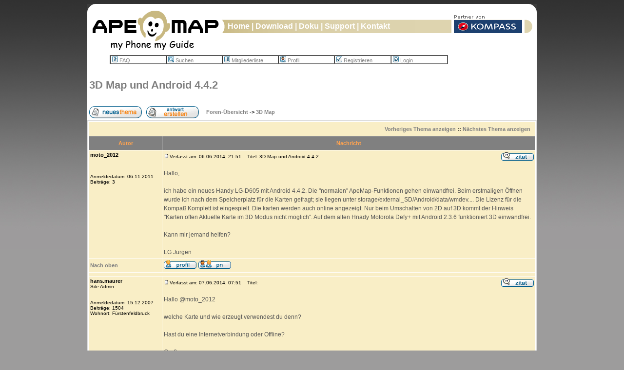

--- FILE ---
content_type: text/html
request_url: http://apemap.com/forum/viewtopic.php?p=11268&sid=c6bdf4814a9144a4b4b61c18dc0d60ef
body_size: 37294
content:
<!DOCTYPE HTML PUBLIC "-//W3C//DTD HTML 4.01 Transitional//EN">
<html dir="ltr">
  <HEAD>
      <title>ape@map - GPS Kartenapplikation for Handies</title>
	  <meta http-equiv="content-type" content="text/html; charset=iso-8859-1">

      <LINK href="/apemap.css" rel="stylesheet" type="text/css">
      <meta name="author" content="Onyx Technologie GmbH" />
	  <meta http-equiv="content-language" content="de" />
	  <meta name="description" content="ape@map bringt Wander Karten auf Ihr Handy." />
	  <meta name="keywords" content="karte, map, GPS, wandern, mountainbike, handy, mobiltelefon, ski touren" />
	  <meta http-equiv="content-language" content="en" />
	  <meta name="keywords" content="GPS, map, cellphone, mobilephone, hiking, mountainbike, skiing" />
	  <meta name="description" content="ape@map extends your cellphone to the mobile navigation system" />
	  <meta name="robots" content="index" />

<!-- link rel="stylesheet" href="templates/subSilver/subSilver.css" type="text/css" -->
<style type="text/css">
<!--
/*
  The original subSilver Theme for phpBB version 2+
  Created by subBlue design
  http://www.subBlue.com

  NOTE: These CSS definitions are stored within the main page body so that you can use the phpBB2
  theme administration centre. When you have finalised your style you could cut the final CSS code
  and place it in an external file, deleting this section to save bandwidth.
*/

/* General page style. The scroll bar colours only visible in IE5.5+ */
body {
	background-color: #9D9C9C;
	scrollbar-face-color: #F9EEC6;
	scrollbar-highlight-color: #FFFFFF;
	scrollbar-shadow-color: #F9EEC6;
	scrollbar-3dlight-color: #F9EEC6;
	scrollbar-arrow-color:  #808080;
	scrollbar-track-color: #F9EEC6;
	scrollbar-darkshadow-color: #DDDDDD;
}

/* General font families for common tags */
font,th,td,p { font-family: Verdana, Arial, Helvetica, sans-serif }
a:link,a:active,a:visited { color : #808080; }
a:hover		{ text-decoration: underline; color : #DD6900; }
hr	{ height: 0px; border: solid #F9EEC6 0px; border-top-width: 1px;}

/* This is the border line & background colour round the entire page */
.bodyline	{ background-color: #FFFFFF; border: 1px #DDDDDD solid; }

/* This is the outline round the main forum tables */
.forumline	{ background-color: #FFFFFF; border: 2px #DDDDDD solid; }

/* Main table cell colours and backgrounds */
td.row1	{ background-color: #F9EEC6; }
td.row2	{ background-color: #F9EEC6; }
td.row3	{ background-color: #F9EEC6; }

/*
  This is for the table cell above the Topics, Post & Last posts on the index.php page
  By default this is the fading out gradiated silver background.
  However, you could replace this with a bitmap specific for each forum
*/
td.rowpic {
		background-color: #FFFFFF;
		background-image: url(templates/subSilver/images/);
		background-repeat: repeat-y;
}

/* Header cells - the blue and silver gradient backgrounds */
th	{
	color: #FFA34F; font-size: 11px; font-weight : bold;
	background-color: #808080; height: 25px;
	background-image: url(templates/subSilver/images/);
}

td.cat,td.catHead,td.catSides,td.catLeft,td.catRight,td.catBottom {
			background-image: url(templates/subSilver/images/);
			background-color:#F9EEC6; border: #DDDDDD; border-style: solid; height: 28px;
}

/*
  Setting additional nice inner borders for the main table cells.
  The names indicate which sides the border will be on.
  Don't worry if you don't understand this, just ignore it :-)
*/
td.cat,td.catHead,td.catBottom {
	height: 29px;
	border-width: 0px 0px 0px 0px;
}
th.thHead,th.thSides,th.thTop,th.thLeft,th.thRight,th.thBottom,th.thCornerL,th.thCornerR {
	font-weight: bold; border: #FFFFFF; border-style: solid; height: 28px;
}
td.row3Right,td.spaceRow {
	background-color: #F9EEC6; border: #DDDDDD; border-style: solid;
}

th.thHead,td.catHead { font-size: 12px; border-width: 1px 1px 0px 1px; }
th.thSides,td.catSides,td.spaceRow	 { border-width: 0px 1px 0px 1px; }
th.thRight,td.catRight,td.row3Right	 { border-width: 0px 1px 0px 0px; }
th.thLeft,td.catLeft	  { border-width: 0px 0px 0px 1px; }
th.thBottom,td.catBottom  { border-width: 0px 1px 1px 1px; }
th.thTop	 { border-width: 1px 0px 0px 0px; }
th.thCornerL { border-width: 1px 0px 0px 1px; }
th.thCornerR { border-width: 1px 1px 0px 0px; }

/* The largest text used in the index page title and toptic title etc. */
.maintitle	{
	font-weight: bold; font-size: 22px; font-family: "Trebuchet MS",Verdana, Arial, Helvetica, sans-serif;
	text-decoration: none; line-height : 120%; color : #000000;
}

/* General text */
.gen { font-size : 12px; }
.genmed { font-size : 11px; }
.gensmall { font-size : 10px; }
.gen,.genmed,.gensmall { color : #000000; }
a.gen,a.genmed,a.gensmall { color: #808080; text-decoration: none; }
a.gen:hover,a.genmed:hover,a.gensmall:hover	{ color: #DD6900; text-decoration: underline; }

/* The register, login, search etc links at the top of the page */
.mainmenu		{ font-size : 11px; color : #000000 }
a.mainmenu		{ text-decoration: none; color : #808080;  }
a.mainmenu:hover{ text-decoration: underline; color : #DD6900; }

/* Forum category titles */
.cattitle		{ font-weight: bold; font-size: 12px ; letter-spacing: 1px; color : #808080}
a.cattitle		{ text-decoration: none; color : #808080; }
a.cattitle:hover{ text-decoration: underline; }

/* Forum title: Text and link to the forums used in: index.php */
.forumlink		{ font-weight: bold; font-size: 12px; color : #808080; }
a.forumlink 	{ text-decoration: none; color : #808080; }
a.forumlink:hover{ text-decoration: underline; color : #DD6900; }

/* Used for the navigation text, (Page 1,2,3 etc) and the navigation bar when in a forum */
.nav			{ font-weight: bold; font-size: 11px; color : #000000;}
a.nav			{ text-decoration: none; color : #808080; }
a.nav:hover		{ text-decoration: underline; }

/* titles for the topics: could specify viewed link colour too */
.topictitle,h1,h2	{ font-weight: bold; font-size: 11px; color : #000000; }
a.topictitle:link   { text-decoration: none; color : #808080; }
a.topictitle:visited { text-decoration: none; color : #404040; }
a.topictitle:hover	{ text-decoration: underline; color : #DD6900; }

/* Name of poster in viewmsg.php and viewtopic.php and other places */
.name			{ font-size : 11px; color : #000000;}

/* Location, number of posts, post date etc */
.postdetails		{ font-size : 10px; color : #000000; }

/* The content of the posts (body of text) */
.postbody { font-size : 12px; line-height: 18px}
a.postlink:link	{ text-decoration: none; color : #808080 }
a.postlink:visited { text-decoration: none; color : #404040; }
a.postlink:hover { text-decoration: underline; color : #DD6900}

/* Quote & Code blocks */
.code {
	font-family: Courier, 'Courier New', sans-serif; font-size: 11px; color: #006600;
	background-color: #FAFAFA; border: #F9EEC6; border-style: solid;
	border-left-width: 1px; border-top-width: 1px; border-right-width: 1px; border-bottom-width: 1px
}

.quote {
	font-family: Verdana, Arial, Helvetica, sans-serif; font-size: 11px; color: #202020; line-height: 125%;
	background-color: #FAFAFA; border: #F9EEC6; border-style: solid;
	border-left-width: 1px; border-top-width: 1px; border-right-width: 1px; border-bottom-width: 1px
}

/* Copyright and bottom info */
.copyright		{ font-size: 10px; font-family: Verdana, Arial, Helvetica, sans-serif; color: #202020; letter-spacing: -1px;}
a.copyright		{ color: #202020; text-decoration: none;}
a.copyright:hover { color: #000000; text-decoration: underline;}

/* Form elements */
input,textarea, select {
	color : #000000;
	font: normal 11px Verdana, Arial, Helvetica, sans-serif;
	border-color : #000000;
}

/* The text input fields background colour */
input.post, textarea.post, select {
	background-color : #FFFFFF;
}

input { text-indent : 2px; }

/* The buttons used for bbCode styling in message post */
input.button {
	background-color : #F9EEC6;
	color : #000000;
	font-size: 11px; font-family: Verdana, Arial, Helvetica, sans-serif;
}

/* The main submit button option */
input.mainoption {
	background-color : #FAFAFA;
	font-weight : bold;
}

/* None-bold submit button */
input.liteoption {
	background-color : #FAFAFA;
	font-weight : normal;
}

/* This is the line in the posting page which shows the rollover
  help line. This is actually a text box, but if set to be the same
  colour as the background no one will know ;)
*/
.helpline { background-color: #F9EEC6; border-style: none; }

/* Import the fancy styles for IE only (NS4.x doesn't use the @import function) */
@import url("templates/subSilver/formIE.css");
-->
</style>
</head>
<body bgcolor="#9D9C9C" text="#000000" link="#808080" vlink="#404040">


    <div id="container">
        <div id="menubar_bg">
            <div id="menubar">
                <span id="menubar_item"><a id="menubar_item" href="/">Home<a/></span>
                <span id="menubar_item">|</span>
                <span id="menubar_item"><a id="menubar_item" href="/alldownloads.shtml">Download</a></span>
                <span id="menubar_item">|</span>
                <span id="menubar_item"><a id="menubar_item" href="/doc.shtml">Doku</a></span>
                <span id="menubar_item">|</span>
                <span id="menubar_item"><a id="menubar_item" href="/support.shtml">Support</a></span>
                <span id="menubar_item">|</span>
                <span id="menubar_item"><a id="menubar_item" href="/kontakt.shtml">Kontakt</a></span>
            </div>
        </div>


<a name="top"></a>

<table width="100%" cellspacing="0" cellpadding="8px" border="0" align="center">
	<tr><td>
		<td class="yybodyline"><table width="80%" cellspacing="0" cellpadding="0" border="1">
			<tr>
                        <td width="10%">
                            <a href="faq.php?sid=bd1e7aa784672aacaea078ea45ce2dd7" class="mainmenu"><img src="templates/subSilver/images/icon_mini_faq.gif" width="12" height="13" border="0" alt="FAQ" hspace="3" />FAQ</a>
                        </td>

                        <td width="10%">
                            <a href="search.php?sid=bd1e7aa784672aacaea078ea45ce2dd7" class="mainmenu"><img src="templates/subSilver/images/icon_mini_search.gif" width="12" height="13" border="0" alt="Suchen" hspace="3" />Suchen</a>
                        </td>

                        <td width="10%">
                            <a href="memberlist.php?sid=bd1e7aa784672aacaea078ea45ce2dd7" class="mainmenu"><img src="templates/subSilver/images/icon_mini_members.gif" width="12" height="13" border="0" alt="Mitgliederliste" hspace="3" />Mitgliederliste</a>
                        </td>

<!--
                        <td width="10%">
                            <a href="groupcp.php?sid=bd1e7aa784672aacaea078ea45ce2dd7" class="mainmenu"><img src="templates/subSilver/images/icon_mini_groups.gif" width="12" height="13" border="0" alt="Benutzergruppen" hspace="3" />Benutzergruppen</a>
                        </td>
-->

<!--
                    </tr>


                    <tr>
-->
                        <td width="10%">
                            <a href="profile.php?mode=editprofile&amp;sid=bd1e7aa784672aacaea078ea45ce2dd7" class="mainmenu"><img src="templates/subSilver/images/icon_mini_profile.gif" width="12" height="13" border="0" alt="Profil" hspace="3" />Profil</a>
                        </td>



                        <td width="10%">
						    <a href="profile.php?mode=register&amp;sid=bd1e7aa784672aacaea078ea45ce2dd7" class="mainmenu"><img src="templates/subSilver/images/icon_mini_register.gif" width="12" height="13" border="0" alt="Registrieren" hspace="3" />Registrieren</a>

                        </td>


                        <td width="10%">
                            <a href="login.php?sid=bd1e7aa784672aacaea078ea45ce2dd7" class="mainmenu"><img src="templates/subSilver/images/icon_mini_login.gif" width="12" height="13" border="0" alt="Login" hspace="3" />Login</a>
                        </td>



<!--
                        <td width="10%">
                            <a href="privmsg.php?folder=inbox&amp;sid=bd1e7aa784672aacaea078ea45ce2dd7" class="mainmenu"><img src="templates/subSilver/images/icon_mini_message.gif" width="12" height="13" border="0" alt="Einloggen, um private Nachrichten zu lesen" hspace="3" />Einloggen, um private Nachrichten zu lesen</a>
                        </td>
-->
					</tr>
				</table>
		   </td></tr>
		</table>

		<br />


<table width="100%" cellspacing="2" cellpadding="2" border="0">
  <tr>
	<td align="left" valign="bottom" colspan="2"><a class="maintitle" href="viewtopic.php?t=2971&amp;start=0&amp;postdays=0&amp;postorder=asc&amp;highlight=&amp;sid=bd1e7aa784672aacaea078ea45ce2dd7">3D Map und Android 4.4.2</a><br />
	  <span class="gensmall"><b></b><br />
	  &nbsp; </span></td>
  </tr>
</table>

<table width="100%" cellspacing="2" cellpadding="2" border="0">
  <tr>
	<td align="left" valign="bottom" nowrap="nowrap"><span class="nav"><a href="posting.php?mode=newtopic&amp;f=6&amp;sid=bd1e7aa784672aacaea078ea45ce2dd7"><img src="templates/subSilver/images/lang_german/post.gif" border="0" alt="Neues Thema eröffnen" align="middle" /></a>&nbsp;&nbsp;&nbsp;<a href="posting.php?mode=reply&amp;t=2971&amp;sid=bd1e7aa784672aacaea078ea45ce2dd7"><img src="templates/subSilver/images/lang_german/reply.gif" border="0" alt="Neue Antwort erstellen" align="middle" /></a></span></td>
	<td align="left" valign="middle" width="100%"><span class="nav">&nbsp;&nbsp;&nbsp;<a href="index.php?sid=bd1e7aa784672aacaea078ea45ce2dd7" class="nav">Foren-Übersicht</a>
	  -> <a href="viewforum.php?f=6&amp;sid=bd1e7aa784672aacaea078ea45ce2dd7" class="nav">3D Map</a></span></td>
  </tr>
</table>

<table class="forumline" width="100%" cellspacing="1" cellpadding="3" border="0">
	<tr align="right">
		<td class="catHead" colspan="2" height="28"><span class="nav"><a href="viewtopic.php?t=2971&amp;view=previous&amp;sid=bd1e7aa784672aacaea078ea45ce2dd7" class="nav">Vorheriges Thema anzeigen</a> :: <a href="viewtopic.php?t=2971&amp;view=next&amp;sid=bd1e7aa784672aacaea078ea45ce2dd7" class="nav">Nächstes Thema anzeigen</a> &nbsp;</span></td>
	</tr>
	
	<tr>
		<th class="thLeft" width="150" height="26" nowrap="nowrap">Autor</th>
		<th class="thRight" nowrap="nowrap">Nachricht</th>
	</tr>
	<tr>
		<td width="150" align="left" valign="top" class="row1"><span class="name"><a name="11258"></a><b>moto_2012</b></span><br /><span class="postdetails"><br /><br /><br />Anmeldedatum: 06.11.2011<br />Beiträge: 3<br /></span><br /></td>
		<td class="row1" width="100%" height="28" valign="top"><table width="100%" border="0" cellspacing="0" cellpadding="0">
			<tr>
				<td width="100%"><a href="viewtopic.php?p=11258&amp;sid=bd1e7aa784672aacaea078ea45ce2dd7#11258"><img src="templates/subSilver/images/icon_minipost.gif" width="12" height="9" alt="Beitrag" title="Beitrag" border="0" /></a><span class="postdetails">Verfasst am: 06.06.2014, 21:51<span class="gen">&nbsp;</span>&nbsp; &nbsp;Titel: 3D Map und Android 4.4.2</span></td>
				<td valign="top" nowrap="nowrap"><a href="posting.php?mode=quote&amp;p=11258&amp;sid=bd1e7aa784672aacaea078ea45ce2dd7"><img src="templates/subSilver/images/lang_german/icon_quote.gif" alt="Antworten mit Zitat" title="Antworten mit Zitat" border="0" /></a>   </td>
			</tr>
			<tr>
				<td colspan="2"><hr /></td>
			</tr>
			<tr>
				<td colspan="2"><span class="postbody">Hallo,
<br />

<br />
ich habe ein neues Handy LG-D605 mit Android 4.4.2. Die &quot;normalen&quot; ApeMap-Funktionen gehen einwandfrei. Beim erstmaligen Öffnen wurde ich nach dem Speicherplatz für die Karten gefragt; sie liegen unter storage/external_SD/Android/data/wmdev.... Die Lizenz für die Kompaß Komplett ist eingespielt. Die karten werden auch online angezeigt. Nur beim Umschalten von 2D auf 3D kommt der Hinweis &quot;Karten öffen Aktuelle Karte im 3D Modus nicht möglich&quot;. Auf dem alten Hnady Motorola Defy+ mit Android 2.3.6 funktioniert 3D einwandfrei.
<br />

<br />
Kann mir jemand helfen?
<br />

<br />
LG Jürgen</span><span class="gensmall"></span></td>
			</tr>
		</table></td>
	</tr>
	<tr>
		<td class="row1" width="150" align="left" valign="middle"><span class="nav"><a href="#top" class="nav">Nach oben</a></span></td>
		<td class="row1" width="100%" height="28" valign="bottom" nowrap="nowrap"><table cellspacing="0" cellpadding="0" border="0" height="18" width="18">
			<tr>
				<td valign="middle" nowrap="nowrap"><a href="profile.php?mode=viewprofile&amp;u=29311&amp;sid=bd1e7aa784672aacaea078ea45ce2dd7"><img src="templates/subSilver/images/lang_german/icon_profile.gif" alt="Benutzer-Profile anzeigen" title="Benutzer-Profile anzeigen" border="0" /></a> <a href="privmsg.php?mode=post&amp;u=29311&amp;sid=bd1e7aa784672aacaea078ea45ce2dd7"><img src="templates/subSilver/images/lang_german/icon_pm.gif" alt="Private Nachricht senden" title="Private Nachricht senden" border="0" /></a>     <script language="JavaScript" type="text/javascript"><!--

	if ( navigator.userAgent.toLowerCase().indexOf('mozilla') != -1 && navigator.userAgent.indexOf('5.') == -1 && navigator.userAgent.indexOf('6.') == -1 )
		document.write(' ');
	else
		document.write('</td><td>&nbsp;</td><td valign="top" nowrap="nowrap"><div style="position:relative"><div style="position:absolute"></div><div style="position:absolute;left:3px;top:-1px"></div></div>');

				//--></script><noscript></noscript></td>
			</tr>
		</table></td>
	</tr>
	<tr>
		<td class="spaceRow" colspan="2" height="1"><img src="templates/subSilver/images/spacer.gif" alt="" width="1" height="1" /></td>
	</tr>
	<tr>
		<td width="150" align="left" valign="top" class="row2"><span class="name"><a name="11260"></a><b>hans.maurer</b></span><br /><span class="postdetails">Site Admin<br /><br /><br />Anmeldedatum: 15.12.2007<br />Beiträge: 1504<br />Wohnort: Fürstenfeldbruck</span><br /></td>
		<td class="row2" width="100%" height="28" valign="top"><table width="100%" border="0" cellspacing="0" cellpadding="0">
			<tr>
				<td width="100%"><a href="viewtopic.php?p=11260&amp;sid=bd1e7aa784672aacaea078ea45ce2dd7#11260"><img src="templates/subSilver/images/icon_minipost.gif" width="12" height="9" alt="Beitrag" title="Beitrag" border="0" /></a><span class="postdetails">Verfasst am: 07.06.2014, 07:51<span class="gen">&nbsp;</span>&nbsp; &nbsp;Titel: </span></td>
				<td valign="top" nowrap="nowrap"><a href="posting.php?mode=quote&amp;p=11260&amp;sid=bd1e7aa784672aacaea078ea45ce2dd7"><img src="templates/subSilver/images/lang_german/icon_quote.gif" alt="Antworten mit Zitat" title="Antworten mit Zitat" border="0" /></a>   </td>
			</tr>
			<tr>
				<td colspan="2"><hr /></td>
			</tr>
			<tr>
				<td colspan="2"><span class="postbody">Hallo @moto_2012
<br />

<br />
welche Karte und wie erzeugt verwendest du denn?
<br />

<br />
Hast du eine Internetverbindung oder Offline?
<br />

<br />
Gruß
<br />

<br />
Hans</span><span class="gensmall"></span></td>
			</tr>
		</table></td>
	</tr>
	<tr>
		<td class="row2" width="150" align="left" valign="middle"><span class="nav"><a href="#top" class="nav">Nach oben</a></span></td>
		<td class="row2" width="100%" height="28" valign="bottom" nowrap="nowrap"><table cellspacing="0" cellpadding="0" border="0" height="18" width="18">
			<tr>
				<td valign="middle" nowrap="nowrap"><a href="profile.php?mode=viewprofile&amp;u=56&amp;sid=bd1e7aa784672aacaea078ea45ce2dd7"><img src="templates/subSilver/images/lang_german/icon_profile.gif" alt="Benutzer-Profile anzeigen" title="Benutzer-Profile anzeigen" border="0" /></a> <a href="privmsg.php?mode=post&amp;u=56&amp;sid=bd1e7aa784672aacaea078ea45ce2dd7"><img src="templates/subSilver/images/lang_german/icon_pm.gif" alt="Private Nachricht senden" title="Private Nachricht senden" border="0" /></a>     <script language="JavaScript" type="text/javascript"><!--

	if ( navigator.userAgent.toLowerCase().indexOf('mozilla') != -1 && navigator.userAgent.indexOf('5.') == -1 && navigator.userAgent.indexOf('6.') == -1 )
		document.write(' ');
	else
		document.write('</td><td>&nbsp;</td><td valign="top" nowrap="nowrap"><div style="position:relative"><div style="position:absolute"></div><div style="position:absolute;left:3px;top:-1px"></div></div>');

				//--></script><noscript></noscript></td>
			</tr>
		</table></td>
	</tr>
	<tr>
		<td class="spaceRow" colspan="2" height="1"><img src="templates/subSilver/images/spacer.gif" alt="" width="1" height="1" /></td>
	</tr>
	<tr>
		<td width="150" align="left" valign="top" class="row1"><span class="name"><a name="11264"></a><b>moto_2012</b></span><br /><span class="postdetails"><br /><br /><br />Anmeldedatum: 06.11.2011<br />Beiträge: 3<br /></span><br /></td>
		<td class="row1" width="100%" height="28" valign="top"><table width="100%" border="0" cellspacing="0" cellpadding="0">
			<tr>
				<td width="100%"><a href="viewtopic.php?p=11264&amp;sid=bd1e7aa784672aacaea078ea45ce2dd7#11264"><img src="templates/subSilver/images/icon_minipost.gif" width="12" height="9" alt="Beitrag" title="Beitrag" border="0" /></a><span class="postdetails">Verfasst am: 07.06.2014, 11:22<span class="gen">&nbsp;</span>&nbsp; &nbsp;Titel: </span></td>
				<td valign="top" nowrap="nowrap"><a href="posting.php?mode=quote&amp;p=11264&amp;sid=bd1e7aa784672aacaea078ea45ce2dd7"><img src="templates/subSilver/images/lang_german/icon_quote.gif" alt="Antworten mit Zitat" title="Antworten mit Zitat" border="0" /></a>   </td>
			</tr>
			<tr>
				<td colspan="2"><hr /></td>
			</tr>
			<tr>
				<td colspan="2"><span class="postbody">Hallo Hans,
<br />

<br />
ich verwende die Kompass Wanderkarte Deutschland/Lizenz Karte (grüner Haken ist gesetz) und bin über WLAN online. Die einzelnen Kacheln werden sukzessive geladen. Nur beim Antippen von 3D kommt die Fehlermeldung.
<br />
Auch mit ape@map Version 1.8.0 tritt der Fehler auf.
<br />

<br />
Grüße
<br />
Jürgen</span><span class="gensmall"></span></td>
			</tr>
		</table></td>
	</tr>
	<tr>
		<td class="row1" width="150" align="left" valign="middle"><span class="nav"><a href="#top" class="nav">Nach oben</a></span></td>
		<td class="row1" width="100%" height="28" valign="bottom" nowrap="nowrap"><table cellspacing="0" cellpadding="0" border="0" height="18" width="18">
			<tr>
				<td valign="middle" nowrap="nowrap"><a href="profile.php?mode=viewprofile&amp;u=29311&amp;sid=bd1e7aa784672aacaea078ea45ce2dd7"><img src="templates/subSilver/images/lang_german/icon_profile.gif" alt="Benutzer-Profile anzeigen" title="Benutzer-Profile anzeigen" border="0" /></a> <a href="privmsg.php?mode=post&amp;u=29311&amp;sid=bd1e7aa784672aacaea078ea45ce2dd7"><img src="templates/subSilver/images/lang_german/icon_pm.gif" alt="Private Nachricht senden" title="Private Nachricht senden" border="0" /></a>     <script language="JavaScript" type="text/javascript"><!--

	if ( navigator.userAgent.toLowerCase().indexOf('mozilla') != -1 && navigator.userAgent.indexOf('5.') == -1 && navigator.userAgent.indexOf('6.') == -1 )
		document.write(' ');
	else
		document.write('</td><td>&nbsp;</td><td valign="top" nowrap="nowrap"><div style="position:relative"><div style="position:absolute"></div><div style="position:absolute;left:3px;top:-1px"></div></div>');

				//--></script><noscript></noscript></td>
			</tr>
		</table></td>
	</tr>
	<tr>
		<td class="spaceRow" colspan="2" height="1"><img src="templates/subSilver/images/spacer.gif" alt="" width="1" height="1" /></td>
	</tr>
	<tr>
		<td width="150" align="left" valign="top" class="row2"><span class="name"><a name="11265"></a><b>hans.maurer</b></span><br /><span class="postdetails">Site Admin<br /><br /><br />Anmeldedatum: 15.12.2007<br />Beiträge: 1504<br />Wohnort: Fürstenfeldbruck</span><br /></td>
		<td class="row2" width="100%" height="28" valign="top"><table width="100%" border="0" cellspacing="0" cellpadding="0">
			<tr>
				<td width="100%"><a href="viewtopic.php?p=11265&amp;sid=bd1e7aa784672aacaea078ea45ce2dd7#11265"><img src="templates/subSilver/images/icon_minipost.gif" width="12" height="9" alt="Beitrag" title="Beitrag" border="0" /></a><span class="postdetails">Verfasst am: 07.06.2014, 13:57<span class="gen">&nbsp;</span>&nbsp; &nbsp;Titel: </span></td>
				<td valign="top" nowrap="nowrap"><a href="posting.php?mode=quote&amp;p=11265&amp;sid=bd1e7aa784672aacaea078ea45ce2dd7"><img src="templates/subSilver/images/lang_german/icon_quote.gif" alt="Antworten mit Zitat" title="Antworten mit Zitat" border="0" /></a>   </td>
			</tr>
			<tr>
				<td colspan="2"><hr /></td>
			</tr>
			<tr>
				<td colspan="2"><span class="postbody">Hallo @moto_2012
<br />

<br />
was heiß da &quot;Kompass Wanderkarte Deutschland&quot; ?
<br />

<br />
Es gibt &quot;Kompass Wanderkarte&quot; oder z.B.  &quot;Kompass Wanderkarte Deutschland SO&quot; 
<br />

<br />
Gruß
<br />

<br />
Hans</span><span class="gensmall"></span></td>
			</tr>
		</table></td>
	</tr>
	<tr>
		<td class="row2" width="150" align="left" valign="middle"><span class="nav"><a href="#top" class="nav">Nach oben</a></span></td>
		<td class="row2" width="100%" height="28" valign="bottom" nowrap="nowrap"><table cellspacing="0" cellpadding="0" border="0" height="18" width="18">
			<tr>
				<td valign="middle" nowrap="nowrap"><a href="profile.php?mode=viewprofile&amp;u=56&amp;sid=bd1e7aa784672aacaea078ea45ce2dd7"><img src="templates/subSilver/images/lang_german/icon_profile.gif" alt="Benutzer-Profile anzeigen" title="Benutzer-Profile anzeigen" border="0" /></a> <a href="privmsg.php?mode=post&amp;u=56&amp;sid=bd1e7aa784672aacaea078ea45ce2dd7"><img src="templates/subSilver/images/lang_german/icon_pm.gif" alt="Private Nachricht senden" title="Private Nachricht senden" border="0" /></a>     <script language="JavaScript" type="text/javascript"><!--

	if ( navigator.userAgent.toLowerCase().indexOf('mozilla') != -1 && navigator.userAgent.indexOf('5.') == -1 && navigator.userAgent.indexOf('6.') == -1 )
		document.write(' ');
	else
		document.write('</td><td>&nbsp;</td><td valign="top" nowrap="nowrap"><div style="position:relative"><div style="position:absolute"></div><div style="position:absolute;left:3px;top:-1px"></div></div>');

				//--></script><noscript></noscript></td>
			</tr>
		</table></td>
	</tr>
	<tr>
		<td class="spaceRow" colspan="2" height="1"><img src="templates/subSilver/images/spacer.gif" alt="" width="1" height="1" /></td>
	</tr>
	<tr>
		<td width="150" align="left" valign="top" class="row1"><span class="name"><a name="11266"></a><b>moto_2012</b></span><br /><span class="postdetails"><br /><br /><br />Anmeldedatum: 06.11.2011<br />Beiträge: 3<br /></span><br /></td>
		<td class="row1" width="100%" height="28" valign="top"><table width="100%" border="0" cellspacing="0" cellpadding="0">
			<tr>
				<td width="100%"><a href="viewtopic.php?p=11266&amp;sid=bd1e7aa784672aacaea078ea45ce2dd7#11266"><img src="templates/subSilver/images/icon_minipost.gif" width="12" height="9" alt="Beitrag" title="Beitrag" border="0" /></a><span class="postdetails">Verfasst am: 07.06.2014, 14:25<span class="gen">&nbsp;</span>&nbsp; &nbsp;Titel: </span></td>
				<td valign="top" nowrap="nowrap"><a href="posting.php?mode=quote&amp;p=11266&amp;sid=bd1e7aa784672aacaea078ea45ce2dd7"><img src="templates/subSilver/images/lang_german/icon_quote.gif" alt="Antworten mit Zitat" title="Antworten mit Zitat" border="0" /></a>   </td>
			</tr>
			<tr>
				<td colspan="2"><hr /></td>
			</tr>
			<tr>
				<td colspan="2"><span class="postbody">Hallo Hans,
<br />

<br />
es ist die Karte &quot;Kompass Wanderkarte Größe 868x108km/Lizenzkarte&quot; und ich habe ein Gebiet um den Spitzingsee auf dem Display.
<br />

<br />
Viele  Grüße
<br />
Jürgen</span><span class="gensmall"></span></td>
			</tr>
		</table></td>
	</tr>
	<tr>
		<td class="row1" width="150" align="left" valign="middle"><span class="nav"><a href="#top" class="nav">Nach oben</a></span></td>
		<td class="row1" width="100%" height="28" valign="bottom" nowrap="nowrap"><table cellspacing="0" cellpadding="0" border="0" height="18" width="18">
			<tr>
				<td valign="middle" nowrap="nowrap"><a href="profile.php?mode=viewprofile&amp;u=29311&amp;sid=bd1e7aa784672aacaea078ea45ce2dd7"><img src="templates/subSilver/images/lang_german/icon_profile.gif" alt="Benutzer-Profile anzeigen" title="Benutzer-Profile anzeigen" border="0" /></a> <a href="privmsg.php?mode=post&amp;u=29311&amp;sid=bd1e7aa784672aacaea078ea45ce2dd7"><img src="templates/subSilver/images/lang_german/icon_pm.gif" alt="Private Nachricht senden" title="Private Nachricht senden" border="0" /></a>     <script language="JavaScript" type="text/javascript"><!--

	if ( navigator.userAgent.toLowerCase().indexOf('mozilla') != -1 && navigator.userAgent.indexOf('5.') == -1 && navigator.userAgent.indexOf('6.') == -1 )
		document.write(' ');
	else
		document.write('</td><td>&nbsp;</td><td valign="top" nowrap="nowrap"><div style="position:relative"><div style="position:absolute"></div><div style="position:absolute;left:3px;top:-1px"></div></div>');

				//--></script><noscript></noscript></td>
			</tr>
		</table></td>
	</tr>
	<tr>
		<td class="spaceRow" colspan="2" height="1"><img src="templates/subSilver/images/spacer.gif" alt="" width="1" height="1" /></td>
	</tr>
	<tr>
		<td width="150" align="left" valign="top" class="row2"><span class="name"><a name="11268"></a><b>hans.maurer</b></span><br /><span class="postdetails">Site Admin<br /><br /><br />Anmeldedatum: 15.12.2007<br />Beiträge: 1504<br />Wohnort: Fürstenfeldbruck</span><br /></td>
		<td class="row2" width="100%" height="28" valign="top"><table width="100%" border="0" cellspacing="0" cellpadding="0">
			<tr>
				<td width="100%"><a href="viewtopic.php?p=11268&amp;sid=bd1e7aa784672aacaea078ea45ce2dd7#11268"><img src="templates/subSilver/images/icon_minipost.gif" width="12" height="9" alt="Beitrag" title="Beitrag" border="0" /></a><span class="postdetails">Verfasst am: 08.06.2014, 08:28<span class="gen">&nbsp;</span>&nbsp; &nbsp;Titel: </span></td>
				<td valign="top" nowrap="nowrap"><a href="posting.php?mode=quote&amp;p=11268&amp;sid=bd1e7aa784672aacaea078ea45ce2dd7"><img src="templates/subSilver/images/lang_german/icon_quote.gif" alt="Antworten mit Zitat" title="Antworten mit Zitat" border="0" /></a>   </td>
			</tr>
			<tr>
				<td colspan="2"><hr /></td>
			</tr>
			<tr>
				<td colspan="2"><span class="postbody">Hallo @moto_2012
<br />

<br />
Hole dir doch nochmals den Bereich mit der Funktion &quot;vorladen&quot; aufs Smartphone, damit du alle Zoomstufen hast.
<br />

<br />
Ich habe das Gebiet auch nochmals ausprobiert habe aber kein Problem damit.
<br />
Sonst schreibe doch eine EMail an <a href="mailto:support@apemap.com">support@apemap.com</a>
<br />

<br />
Gruß
<br />

<br />
Hans</span><span class="gensmall"></span></td>
			</tr>
		</table></td>
	</tr>
	<tr>
		<td class="row2" width="150" align="left" valign="middle"><span class="nav"><a href="#top" class="nav">Nach oben</a></span></td>
		<td class="row2" width="100%" height="28" valign="bottom" nowrap="nowrap"><table cellspacing="0" cellpadding="0" border="0" height="18" width="18">
			<tr>
				<td valign="middle" nowrap="nowrap"><a href="profile.php?mode=viewprofile&amp;u=56&amp;sid=bd1e7aa784672aacaea078ea45ce2dd7"><img src="templates/subSilver/images/lang_german/icon_profile.gif" alt="Benutzer-Profile anzeigen" title="Benutzer-Profile anzeigen" border="0" /></a> <a href="privmsg.php?mode=post&amp;u=56&amp;sid=bd1e7aa784672aacaea078ea45ce2dd7"><img src="templates/subSilver/images/lang_german/icon_pm.gif" alt="Private Nachricht senden" title="Private Nachricht senden" border="0" /></a>     <script language="JavaScript" type="text/javascript"><!--

	if ( navigator.userAgent.toLowerCase().indexOf('mozilla') != -1 && navigator.userAgent.indexOf('5.') == -1 && navigator.userAgent.indexOf('6.') == -1 )
		document.write(' ');
	else
		document.write('</td><td>&nbsp;</td><td valign="top" nowrap="nowrap"><div style="position:relative"><div style="position:absolute"></div><div style="position:absolute;left:3px;top:-1px"></div></div>');

				//--></script><noscript></noscript></td>
			</tr>
		</table></td>
	</tr>
	<tr>
		<td class="spaceRow" colspan="2" height="1"><img src="templates/subSilver/images/spacer.gif" alt="" width="1" height="1" /></td>
	</tr>
	<tr align="center">
		<td class="catBottom" colspan="2" height="28"><table cellspacing="0" cellpadding="0" border="0">
			<tr><form method="post" action="viewtopic.php?t=2971&amp;start=0&amp;sid=bd1e7aa784672aacaea078ea45ce2dd7">
				<td align="center"><span class="gensmall">Beiträge der letzten Zeit anzeigen: <select name="postdays"><option value="0" selected="selected">Alle Beiträge</option><option value="1">1 Tag</option><option value="7">7 Tage</option><option value="14">2 Wochen</option><option value="30">1 Monat</option><option value="90">3 Monate</option><option value="180">6 Monate</option><option value="364">1 Jahr</option></select>&nbsp;<select name="postorder"><option value="asc" selected="selected">Die ältesten zuerst</option><option value="desc">Die neusten zuerst</option></select>&nbsp;<input type="submit" value="Los" class="liteoption" name="submit" /></span></td>
			</form></tr>
		</table></td>
	</tr>
</table>

<table width="100%" cellspacing="2" cellpadding="2" border="0" align="center">
  <tr>
	<td align="left" valign="middle" nowrap="nowrap"><span class="nav"><a href="posting.php?mode=newtopic&amp;f=6&amp;sid=bd1e7aa784672aacaea078ea45ce2dd7"><img src="templates/subSilver/images/lang_german/post.gif" border="0" alt="Neues Thema eröffnen" align="middle" /></a>&nbsp;&nbsp;&nbsp;<a href="posting.php?mode=reply&amp;t=2971&amp;sid=bd1e7aa784672aacaea078ea45ce2dd7"><img src="templates/subSilver/images/lang_german/reply.gif" border="0" alt="Neue Antwort erstellen" align="middle" /></a></span></td>
	<td align="left" valign="middle" width="100%"><span class="nav">&nbsp;&nbsp;&nbsp;<a href="index.php?sid=bd1e7aa784672aacaea078ea45ce2dd7" class="nav">Foren-Übersicht</a>
	  -> <a href="viewforum.php?f=6&amp;sid=bd1e7aa784672aacaea078ea45ce2dd7" class="nav">3D Map</a></span></td>
	<td align="right" valign="top" nowrap="nowrap"><span class="gensmall">Alle Zeiten sind GMT + 1 Stunde</span><br /><span class="nav"></span>
	  </td>
  </tr>
  <tr>
	<td align="left" colspan="3"><span class="nav">Seite <b>1</b> von <b>1</b></span></td>
  </tr>
</table>

<table width="100%" cellspacing="2" border="0" align="center">
  <tr>
	<td width="40%" valign="top" nowrap="nowrap" align="left"><span class="gensmall"></span><br />
	  &nbsp;<br />
	  </td>
	<td align="right" valign="top" nowrap="nowrap">
<form method="get" name="jumpbox" action="viewforum.php?sid=bd1e7aa784672aacaea078ea45ce2dd7" onSubmit="if(document.jumpbox.f.value == -1){return false;}"><table cellspacing="0" cellpadding="0" border="0">
	<tr>
		<td nowrap="nowrap"><span class="gensmall">Gehe zu:&nbsp;<select name="f" onchange="if(this.options[this.selectedIndex].value != -1){ forms['jumpbox'].submit() }"><option value="-1">Forum auswählen</option><option value="-1">&nbsp;</option><option value="-1">Fragen an den Support </option><option value="-1">----------------</option><option value="5">Hinweise zur besseren Bearbeitung von Support-Fragen</option><option value="-1">&nbsp;</option><option value="-1">ape@map</option><option value="-1">----------------</option><option value="3">Allgemein</option><option value="2">Mobiltelefone</option><option value="4">Neue Features und Visionen</option><option value="6"selected="selected">3D Map</option><option value="-1">&nbsp;</option><option value="-1">Betatest</option><option value="-1">----------------</option><option value="8">Information</option><option value="7">Android</option></select><input type="hidden" name="sid" value="bd1e7aa784672aacaea078ea45ce2dd7" />&nbsp;<input type="submit" value="Los" class="liteoption" /></span></td>
	</tr>
</table></form>

<span class="gensmall">Du <b>kannst keine</b> Beiträge in dieses Forum schreiben.<br />Du <b>kannst</b> auf Beiträge in diesem Forum <b>nicht</b> antworten.<br />Du <b>kannst</b> deine Beiträge in diesem Forum <b>nicht</b> bearbeiten.<br />Du <b>kannst</b> deine Beiträge in diesem Forum <b>nicht</b> löschen.<br />Du <b>kannst</b> an Umfragen in diesem Forum <b>nicht</b> mitmachen.<br /></span></td>
  </tr>
</table>


<div align="center"><span class="copyright"><br /><br />
<!--
	We request you retain the full copyright notice below including the link to www.phpbb.com.
	This not only gives respect to the large amount of time given freely by the developers
	but also helps build interest, traffic and use of phpBB 2.0. If you cannot (for good
	reason) retain the full copyright we request you at least leave in place the
	Powered by phpBB line, with phpBB linked to www.phpbb.com. If you refuse
	to include even this then support on our forums may be affected.

	The phpBB Group : 2002
// -->
Powered by <a href="http://www.phpbb.com/" target="_phpbb" class="copyright">phpBB</a> &copy; 2001, 2005 phpBB Group<br />Deutsche Übersetzung von <a href="http://www.phpbb.de/" target="_blank" class="copyright">phpBB.de</a></span></div>
		</td>
	</tr>
</table>

    </div>
    <div id="footer_bg"/>

</body>
</html>

